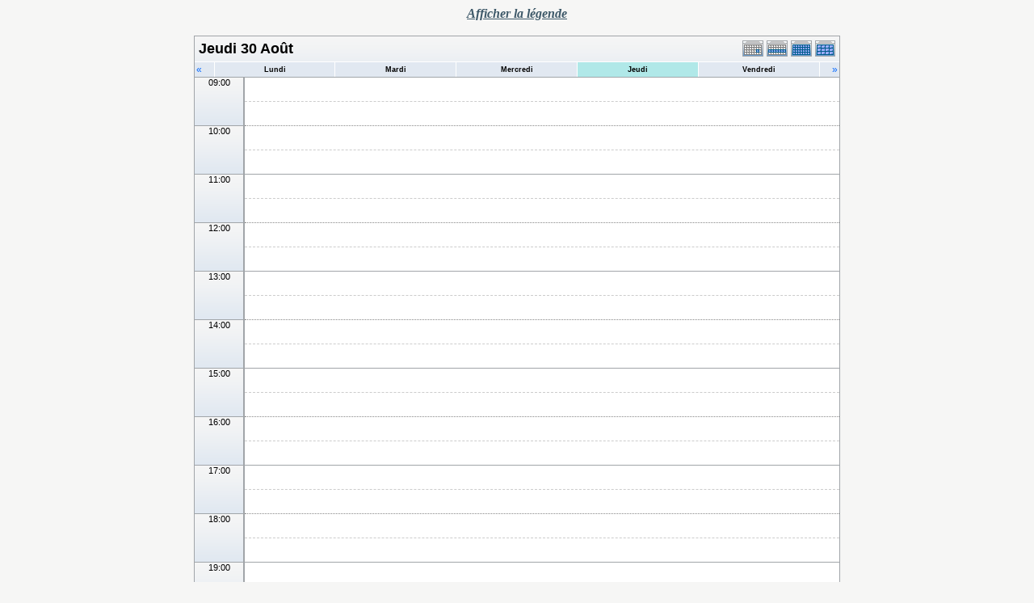

--- FILE ---
content_type: text/html; charset=UTF-8
request_url: https://lipn.univ-paris13.fr/applications/seminaires/phpicalendar/day.php?cal=a3,aoc,calin,lcr,mercred,rcln&getdate=20180830
body_size: 3795
content:
<!DOCTYPE html PUBLIC "-//W3C//DTD XHTML 1.0 Transitional//EN"
    "http://www.w3.org/TR/xhtml1/DTD/xhtml1-transitional.dtd">
<html xmlns="http://www.w3.org/1999/xhtml">
    <head>
        <meta http-equiv="content-type" content="text/html; charset=UTF-8" />
        <title>A3, AOC, CALIN, LCR, MERCRED, RCLN - Jeudi 30 Ao&ucirc;t</title>
        <link rel="stylesheet" type="text/css" href="https://lipn.univ-paris13.fr:443/applications/seminaires/phpicalendar/templates/noir/default.css" />
        <script id="nicetitle" type="text/javascript" src="https://lipn.univ-paris13.fr:443/applications/seminaires/phpicalendar/nicetitle/nicetitle.js"></script>
        <link rel="stylesheet" type="text/css" href="https://lipn.univ-paris13.fr:443/applications/seminaires/phpicalendar/nicetitle/nicetitle.css" />
        		
            <script language="JavaScript" type="text/javascript">
<!--
function openEventWindow(num) {
	// populate the hidden form
	var data = document.popup_data[num];
	var form = document.forms.eventPopupForm;
	form.elements.date.value = data.date;
	form.elements.time.value = data.time;
	form.elements.uid.value = data.uid;
	form.elements.cpath.value = data.cpath;
	form.elements.event_data.value = data.event_data;
	
	// open a new window
	var w = window.open('', 'Popup', 'scrollbars=yes,width=550,height=350');
	form.target = 'Popup';
	form.submit();
}

function EventData(date, time, uid, cpath, event_data) {
	this.date = date;
	this.time = time;
	this.uid = uid;
	this.cpath = cpath;
	this.event_data = event_data;
}
//-->
</script>
<script language="JavaScript" type="text/javascript">
<!--

function openTodoInfo(num) {	
	// populate the hidden form
	var data = document.todo_popup_data[num];
	var form = document.forms.todoPopupForm;

	form.elements.todo_data.value = data.todo_data;

	// open a new window
	var w = window.open('', 'Popup', 'scrollbars=yes,width=550,height=350');
	form.target = 'Popup';
	form.submit();
}
function TodoData(todo_data,todo_text) {
	this.todo_data = todo_data;
	this.todo_text = todo_text;
}

document.popup_data = new Array();
document.todo_popup_data = new Array();
//-->
</script>
<script language="JavaScript" type="text/javascript">
<!--

function submitform(form, value) {
	// Parse value.
	var values = decodeURI(value).split("&");
	var temp = values[0].split("?", 2);
	var action = temp[0];
	values[0] = temp[1];

	try {
		form.setAttribute("action", action);
	}
	catch(e) {
		form.action = action;
	}

	// Stuff the hidden form fields.
	for (var i = 0; i < values.length; i++) {
		temp = values[i].split("=", 2);
		form.elements.namedItem(temp[0]).value = temp[1];
	}

	// Clear the select+option value.
	var select = form.elements.namedItem("form_action")
	select.options[select.selectedIndex].value = "";

	form.submit();
}
//-->
</script>

    </head>
    <body>
        <script type="text/javascript">
            function afficher_cacher(id)
        {
                if (document.getElementById(id).style.display == "none")
            {
                        document.getElementById(id).style.display = "block";
                        document.getElementById('bouton_' + id).innerHTML = 'Cacher le texte';
                    }
                    else
            {
                        document.getElementById(id).style.display = "none";
                        document.getElementById('bouton_' + id).innerHTML = 'Afficher le texte';
                    }
                    return true;
                }
        </script>
        <form name="eventPopupForm" id="eventPopupForm" method="post" action="includes/event.php" style="display: none;">
            <input type="hidden" name="date" id="date" value="" />
            <input type="hidden" name="time" id="time" value="" />
            <input type="hidden" name="uid" id="uid" value="" />
            <input type="hidden" name="cpath" id="cpath" value="" />
            <input type="hidden" name="event_data" id="event_data" value="" />
        </form>
        <form name="todoPopupForm" id="todoPopupForm" method="post" action="includes/todo.php" style="display: none;">
            <input type="hidden" name="todo_data" id="todo_data" value="" />
            <input type="hidden" name="todo_text" id="todo_text" value="" />
        </form>

<center>
    <span style="color: #3e5969;font-style: italic;font-weight: bold;text-decoration: underline;" id="bouton_texte" onclick="javascript:afficher_cacher('legende');">Afficher la légende</span>
    <br><br>
    <div id="legende" class="legende" style="display:none">
        <table border="0">
    <tr>
        <td>

            <table width="600" border="0" cellpadding="0" cellspacing="0" class="calborder">
                <tr>
                    <td align="left" valign="top" width="24" class="sideback"><a class="psf" href="day.php?cal=a3,aoc,calin,lcr,mercred,rcln&amp;getdate=20180829"><img src="templates/noir/images/left_arrows.gif" alt="Pr&eacute;c&eacute;dent" width="16" height="20" border="0" align="left" /></a></td>
                    <td align="center" width="112" class="sideback"><font class="G10BOLD">Jeu 30 Ao&ucirc;t</font></td>
                    <td align="right" valign="top" width="24" class="sideback"><a class="psf" href="day.php?cal=a3,aoc,calin,lcr,mercred,rcln&amp;getdate=20180831"><img src="templates/noir/images/right_arrows.gif" alt="Suivant" width="16" height="20" border="0" align="right" /></a></td>
                </tr>
                <tr>
                    <td colspan="3" bgcolor="#FFFFFF" align="left">
                        <div style="padding: 5px;">
                            <b>Liste des séminaires :</b><br />
                            <img src="templates/noir/images/monthdot_1.gif" alt="" /> A3<br /><img src="templates/noir/images/monthdot_2.gif" alt="" /> AOC<br /><img src="templates/noir/images/monthdot_3.gif" alt="" /> CALIN<br /><img src="templates/noir/images/monthdot_4.gif" alt="" /> LCR<br /><img src="templates/noir/images/monthdot_5.gif" alt="" /> MERCRED<br /><img src="templates/noir/images/monthdot_6.gif" alt="" /> RCLN<br />
                            <a class="psf" href="print.php?cal=a3,aoc,calin,lcr,mercred,rcln&amp;getdate=20180830&amp;printview=day">Version imprimable</a><br />
                            
                            
                            
                        </div>
                    </td>
                </tr>
            </table>
        </td>
        <td valign="top">

            <table width="170" border="0" cellpadding="0" cellspacing="0" class="calborder">
                <tr>
                    <td align="center" class="sideback"><div style="height: 17px; margin-top: 3px;" class="G10BOLD">Voir</div></td>
                </tr>
                <tr>
                    <td bgcolor="#FFFFFF" align="left">
                        <div style="padding: 5px;">
                            <form style="margin-bottom:0;" action="day.php" method="get">
                                <input type="hidden" name="cpath" value=""/>
                                <input type="hidden" name="cal" value=""/>
                                <input type="hidden" name="getdate" value=""/>
                                <select name="form_action" class="query_style" onchange="submitform(this.form, this.options[this.selectedIndex].value);"><option value="#">Voir</option><option value="day.php?cal=a3,aoc,calin,lcr,mercred,rcln&amp;getdate=20260122">Voir aujourd'hui</option><option value="week.php?cal=a3,aoc,calin,lcr,mercred,rcln&amp;getdate=20260122">Voir cette semaine</option><option value="month.php?cal=a3,aoc,calin,lcr,mercred,rcln&amp;getdate=20260122">Voir ce mois</option><option value="year.php?cal=a3,aoc,calin,lcr,mercred,rcln&amp;getdate=20260122">Voir cette ann&eacute;e</option></select>
                            </form>
                            <form style="margin-bottom:0;" action="day.php" method="get">
                                <input type="hidden" name="cpath" value=""/>
                                <input type="hidden" name="cal" value=""/>
                                <input type="hidden" name="getdate" value=""/>
                                <select name="form_action" class="query_style" onchange="submitform(this.form, this.options[this.selectedIndex].value);"><option value="day.php?cal=a3&amp;getdate=20180830">A3 </option><option value="day.php?cal=aoc&amp;getdate=20180830">AOC </option><option value="day.php?cal=calin&amp;getdate=20180830">CALIN </option><option value="day.php?cal=lcr&amp;getdate=20180830">LCR </option><option value="day.php?cal=mercred&amp;getdate=20180830">MERCRED </option><option value="day.php?cal=rcln&amp;getdate=20180830">RCLN </option><option value="day.php?cal=all_calendars_combined971&amp;getdate=20180830" selected="selected">Tous les calendriers</option></select>
                            </form>
                            <form style="margin-bottom:0;" action="day.php" method="get">
                                <input type="hidden" name="cpath" value=""/>
                                <input type="hidden" name="cal" value=""/>
                                <input type="hidden" name="getdate" value=""/>
                                <select name="form_action" class="query_style" onchange="submitform(this.form, this.options[this.selectedIndex].value);"><option value="year.php?cal=a3,aoc,calin,lcr,mercred,rcln&amp;getdate=20170830">2017</option>
<option value="year.php?cal=a3,aoc,calin,lcr,mercred,rcln&amp;getdate=20180830" selected="selected">2018</option>
<option value="year.php?cal=a3,aoc,calin,lcr,mercred,rcln&amp;getdate=20190830">2019</option>
</select>
                            </form>
                            <form style="margin-bottom:0;" action="day.php" method="get">
                                <input type="hidden" name="cpath" value=""/>
                                <input type="hidden" name="cal" value=""/>
                                <input type="hidden" name="getdate" value=""/>
                                <select name="form_action" class="query_style" onchange="submitform(this.form, this.options[this.selectedIndex].value);"><option value="month.php?cal=a3,aoc,calin,lcr,mercred,rcln&amp;getdate=20180101">Janvier 2018</option>
<option value="month.php?cal=a3,aoc,calin,lcr,mercred,rcln&amp;getdate=20180201">F&eacute;vrier 2018</option>
<option value="month.php?cal=a3,aoc,calin,lcr,mercred,rcln&amp;getdate=20180301">Mars 2018</option>
<option value="month.php?cal=a3,aoc,calin,lcr,mercred,rcln&amp;getdate=20180401">Avril 2018</option>
<option value="month.php?cal=a3,aoc,calin,lcr,mercred,rcln&amp;getdate=20180501">Mai 2018</option>
<option value="month.php?cal=a3,aoc,calin,lcr,mercred,rcln&amp;getdate=20180601">Juin 2018</option>
<option value="month.php?cal=a3,aoc,calin,lcr,mercred,rcln&amp;getdate=20180701">Juillet 2018</option>
<option value="month.php?cal=a3,aoc,calin,lcr,mercred,rcln&amp;getdate=20180801" selected="selected">Ao&ucirc;t 2018</option>
<option value="month.php?cal=a3,aoc,calin,lcr,mercred,rcln&amp;getdate=20180901">Septembre 2018</option>
<option value="month.php?cal=a3,aoc,calin,lcr,mercred,rcln&amp;getdate=20181001">Octobre 2018</option>
<option value="month.php?cal=a3,aoc,calin,lcr,mercred,rcln&amp;getdate=20181101">Novembre 2018</option>
<option value="month.php?cal=a3,aoc,calin,lcr,mercred,rcln&amp;getdate=20181201">D&eacute;cembre 2018</option>
</select>
                            </form>
                            <form style="margin-bottom:0;" action="day.php" method="get">
                                <input type="hidden" name="cpath" value=""/>
                                <input type="hidden" name="cal" value=""/>
                                <input type="hidden" name="getdate" value=""/>
                                <select name="form_action" class="query_style" onchange="submitform(this.form, this.options[this.selectedIndex].value);"><option value="week.php?cal=a3,aoc,calin,lcr,mercred,rcln&amp;getdate=20180101">1 Jan - 7 Jan</option>
<option value="week.php?cal=a3,aoc,calin,lcr,mercred,rcln&amp;getdate=20180108">8 Jan - 14 Jan</option>
<option value="week.php?cal=a3,aoc,calin,lcr,mercred,rcln&amp;getdate=20180115">15 Jan - 21 Jan</option>
<option value="week.php?cal=a3,aoc,calin,lcr,mercred,rcln&amp;getdate=20180122">22 Jan - 28 Jan</option>
<option value="week.php?cal=a3,aoc,calin,lcr,mercred,rcln&amp;getdate=20180129">29 Jan - 4 F&eacute;v</option>
<option value="week.php?cal=a3,aoc,calin,lcr,mercred,rcln&amp;getdate=20180205">5 F&eacute;v - 11 F&eacute;v</option>
<option value="week.php?cal=a3,aoc,calin,lcr,mercred,rcln&amp;getdate=20180212">12 F&eacute;v - 18 F&eacute;v</option>
<option value="week.php?cal=a3,aoc,calin,lcr,mercred,rcln&amp;getdate=20180219">19 F&eacute;v - 25 F&eacute;v</option>
<option value="week.php?cal=a3,aoc,calin,lcr,mercred,rcln&amp;getdate=20180226">26 F&eacute;v - 4 Mar</option>
<option value="week.php?cal=a3,aoc,calin,lcr,mercred,rcln&amp;getdate=20180305">5 Mar - 11 Mar</option>
<option value="week.php?cal=a3,aoc,calin,lcr,mercred,rcln&amp;getdate=20180312">12 Mar - 18 Mar</option>
<option value="week.php?cal=a3,aoc,calin,lcr,mercred,rcln&amp;getdate=20180319">19 Mar - 25 Mar</option>
<option value="week.php?cal=a3,aoc,calin,lcr,mercred,rcln&amp;getdate=20180326">26 Mar - 1 Avr</option>
<option value="week.php?cal=a3,aoc,calin,lcr,mercred,rcln&amp;getdate=20180402">2 Avr - 8 Avr</option>
<option value="week.php?cal=a3,aoc,calin,lcr,mercred,rcln&amp;getdate=20180409">9 Avr - 15 Avr</option>
<option value="week.php?cal=a3,aoc,calin,lcr,mercred,rcln&amp;getdate=20180416">16 Avr - 22 Avr</option>
<option value="week.php?cal=a3,aoc,calin,lcr,mercred,rcln&amp;getdate=20180423">23 Avr - 29 Avr</option>
<option value="week.php?cal=a3,aoc,calin,lcr,mercred,rcln&amp;getdate=20180430">30 Avr - 6 Mai</option>
<option value="week.php?cal=a3,aoc,calin,lcr,mercred,rcln&amp;getdate=20180507">7 Mai - 13 Mai</option>
<option value="week.php?cal=a3,aoc,calin,lcr,mercred,rcln&amp;getdate=20180514">14 Mai - 20 Mai</option>
<option value="week.php?cal=a3,aoc,calin,lcr,mercred,rcln&amp;getdate=20180521">21 Mai - 27 Mai</option>
<option value="week.php?cal=a3,aoc,calin,lcr,mercred,rcln&amp;getdate=20180528">28 Mai - 3 Juin</option>
<option value="week.php?cal=a3,aoc,calin,lcr,mercred,rcln&amp;getdate=20180604">4 Juin - 10 Juin</option>
<option value="week.php?cal=a3,aoc,calin,lcr,mercred,rcln&amp;getdate=20180611">11 Juin - 17 Juin</option>
<option value="week.php?cal=a3,aoc,calin,lcr,mercred,rcln&amp;getdate=20180618">18 Juin - 24 Juin</option>
<option value="week.php?cal=a3,aoc,calin,lcr,mercred,rcln&amp;getdate=20180625">25 Juin - 1 Juil</option>
<option value="week.php?cal=a3,aoc,calin,lcr,mercred,rcln&amp;getdate=20180702">2 Juil - 8 Juil</option>
<option value="week.php?cal=a3,aoc,calin,lcr,mercred,rcln&amp;getdate=20180709">9 Juil - 15 Juil</option>
<option value="week.php?cal=a3,aoc,calin,lcr,mercred,rcln&amp;getdate=20180716">16 Juil - 22 Juil</option>
<option value="week.php?cal=a3,aoc,calin,lcr,mercred,rcln&amp;getdate=20180723">23 Juil - 29 Juil</option>
<option value="week.php?cal=a3,aoc,calin,lcr,mercred,rcln&amp;getdate=20180730">30 Juil - 5 Ao&ucirc;t</option>
<option value="week.php?cal=a3,aoc,calin,lcr,mercred,rcln&amp;getdate=20180806">6 Ao&ucirc;t - 12 Ao&ucirc;t</option>
<option value="week.php?cal=a3,aoc,calin,lcr,mercred,rcln&amp;getdate=20180813">13 Ao&ucirc;t - 19 Ao&ucirc;t</option>
<option value="week.php?cal=a3,aoc,calin,lcr,mercred,rcln&amp;getdate=20180820">20 Ao&ucirc;t - 26 Ao&ucirc;t</option>
<option value="week.php?cal=a3,aoc,calin,lcr,mercred,rcln&amp;getdate=20180827" selected="selected">27 Ao&ucirc;t - 2 Sep</option>
<option value="week.php?cal=a3,aoc,calin,lcr,mercred,rcln&amp;getdate=20180903">3 Sep - 9 Sep</option>
<option value="week.php?cal=a3,aoc,calin,lcr,mercred,rcln&amp;getdate=20180910">10 Sep - 16 Sep</option>
<option value="week.php?cal=a3,aoc,calin,lcr,mercred,rcln&amp;getdate=20180917">17 Sep - 23 Sep</option>
<option value="week.php?cal=a3,aoc,calin,lcr,mercred,rcln&amp;getdate=20180924">24 Sep - 30 Sep</option>
<option value="week.php?cal=a3,aoc,calin,lcr,mercred,rcln&amp;getdate=20181001">1 Oct - 7 Oct</option>
<option value="week.php?cal=a3,aoc,calin,lcr,mercred,rcln&amp;getdate=20181008">8 Oct - 14 Oct</option>
<option value="week.php?cal=a3,aoc,calin,lcr,mercred,rcln&amp;getdate=20181015">15 Oct - 21 Oct</option>
<option value="week.php?cal=a3,aoc,calin,lcr,mercred,rcln&amp;getdate=20181022">22 Oct - 28 Oct</option>
<option value="week.php?cal=a3,aoc,calin,lcr,mercred,rcln&amp;getdate=20181029">29 Oct - 4 Nov</option>
<option value="week.php?cal=a3,aoc,calin,lcr,mercred,rcln&amp;getdate=20181105">5 Nov - 11 Nov</option>
<option value="week.php?cal=a3,aoc,calin,lcr,mercred,rcln&amp;getdate=20181112">12 Nov - 18 Nov</option>
<option value="week.php?cal=a3,aoc,calin,lcr,mercred,rcln&amp;getdate=20181119">19 Nov - 25 Nov</option>
<option value="week.php?cal=a3,aoc,calin,lcr,mercred,rcln&amp;getdate=20181126">26 Nov - 2 D&eacute;c</option>
<option value="week.php?cal=a3,aoc,calin,lcr,mercred,rcln&amp;getdate=20181203">3 D&eacute;c - 9 D&eacute;c</option>
<option value="week.php?cal=a3,aoc,calin,lcr,mercred,rcln&amp;getdate=20181210">10 D&eacute;c - 16 D&eacute;c</option>
<option value="week.php?cal=a3,aoc,calin,lcr,mercred,rcln&amp;getdate=20181217">17 D&eacute;c - 23 D&eacute;c</option>
<option value="week.php?cal=a3,aoc,calin,lcr,mercred,rcln&amp;getdate=20181224">24 D&eacute;c - 30 D&eacute;c</option>
<option value="week.php?cal=a3,aoc,calin,lcr,mercred,rcln&amp;getdate=20181231">31 D&eacute;c - 6 Jan</option>
</select>
                            </form>


                    </td>
                </tr>
            </table>

        </td>
    </tr>
</table>




    </div>
    <table border="0" cellspacing="0" cellpadding="0" class="maintable">
        <tr>
            <td valign="top">
                <table width="100%" border="0" cellspacing="0" cellpadding="0" class="calborder">
                    <tr>
                        <td align="center" valign="middle">
                            <table width="100%" border="0" cellspacing="0" cellpadding="0">
                                <tr valign="top">
                                    <td align="left" width="100%" class="title"><h1>Jeudi 30 Ao&ucirc;t</h1></td>
                                    <td align="right" width="120" class="navback">	
                                        <div style="padding-top: 3px;">
                                            <table width="120" border="0" cellpadding="0" cellspacing="0">
                                                <tr valign="top">
                                                    <td><a class="psf" href="day.php?cal=a3,aoc,calin,lcr,mercred,rcln&amp;getdate=20180830"><img src="templates/noir/images/day_on.gif" alt="Jour" title="Jour" border="0" /></a></td>
                                                    <td><a class="psf" href="week.php?cal=a3,aoc,calin,lcr,mercred,rcln&amp;getdate=20180830"><img src="templates/noir/images/week_on.gif" alt="Semaine" title="Semaine" border="0" /></a></td>
                                                    <td><a class="psf" href="month.php?cal=a3,aoc,calin,lcr,mercred,rcln&amp;getdate=20180830"><img src="templates/noir/images/month_on.gif" alt="Mois" title="Mois" border="0" /></a></td>
                                                    <td><a class="psf" href="year.php?cal=a3,aoc,calin,lcr,mercred,rcln&amp;getdate=20180830"><img src="templates/noir/images/year_on.gif" alt="Ann&eacute;e" title="Ann&eacute;e" border="0" /></a></td>
                                                </tr>
                                            </table>
                                        </div>
                                    </td>
                                </tr>
                                <tr>	
                                    <td colspan="2">
                                        <table width="100%" border="0" cellspacing="0" cellpadding="2" class="tfixed">
                                            <tr>
                                                <td align="left" valign="top" width="20" class="rowOff2" onmouseover="this.className = 'rowOn2'" onmouseout="this.className = 'rowOff2'" onclick="window.location.href = 'day.php?cal=a3,aoc,calin,lcr,mercred,rcln&amp;getdate=20180829'">
                                                    <span class="V12"><a class="psf" href="day.php?cal=a3,aoc,calin,lcr,mercred,rcln&amp;getdate=20180829">&laquo;</a></span>
                                                </td>
                                                <td align="center" class="rowOff" onmouseover="this.className = 'rowOn'" onmouseout="this.className = 'rowOff'" onclick="window.location.href = 'day.php?cal=a3,aoc,calin,lcr,mercred,rcln&amp;getdate=20180827'">
                                                    <span class="V9BOLD"><a class="ps3" href="day.php?cal=a3,aoc,calin,lcr,mercred,rcln&amp;getdate=20180827">Lundi</a></span>
                                                </td><td align="center" class="rowOff" onmouseover="this.className = 'rowOn'" onmouseout="this.className = 'rowOff'" onclick="window.location.href = 'day.php?cal=a3,aoc,calin,lcr,mercred,rcln&amp;getdate=20180828'">
                                                    <span class="V9BOLD"><a class="ps3" href="day.php?cal=a3,aoc,calin,lcr,mercred,rcln&amp;getdate=20180828">Mardi</a></span>
                                                </td><td align="center" class="rowOff" onmouseover="this.className = 'rowOn'" onmouseout="this.className = 'rowOff'" onclick="window.location.href = 'day.php?cal=a3,aoc,calin,lcr,mercred,rcln&amp;getdate=20180829'">
                                                    <span class="V9BOLD"><a class="ps3" href="day.php?cal=a3,aoc,calin,lcr,mercred,rcln&amp;getdate=20180829">Mercredi</a></span>
                                                </td><td align="center" class="rowToday" onmouseover="this.className = 'rowOn'" onmouseout="this.className = 'rowToday'" onclick="window.location.href = 'day.php?cal=a3,aoc,calin,lcr,mercred,rcln&amp;getdate=20180830'">
                                                    <span class="V9BOLD"><a class="ps3" href="day.php?cal=a3,aoc,calin,lcr,mercred,rcln&amp;getdate=20180830">Jeudi</a></span>
                                                </td><td align="center" class="rowOff" onmouseover="this.className = 'rowOn'" onmouseout="this.className = 'rowOff'" onclick="window.location.href = 'day.php?cal=a3,aoc,calin,lcr,mercred,rcln&amp;getdate=20180831'">
                                                    <span class="V9BOLD"><a class="ps3" href="day.php?cal=a3,aoc,calin,lcr,mercred,rcln&amp;getdate=20180831">Vendredi</a></span>
                                                </td>
                                                <td align="right" valign="top" width="20" class="rowOff" onmouseover="this.className = 'rowOn'" onmouseout="this.className = 'rowOff'" onclick="window.location.href = 'day.php?cal=a3,aoc,calin,lcr,mercred,rcln&amp;getdate=20180831'">
                                                    <span class="V12"><a class="psf" href="day.php?cal=a3,aoc,calin,lcr,mercred,rcln&amp;getdate=20180831">&raquo;</a></span>
                                                </td>
                                            </tr>	
                                        </table>
                                    </td>
                                </tr>      			
                            </table>
                        </td>
                    </tr>
                    <tr class="allday">
                        <td>
                            
                        </td>
                    </tr>
                    <tr>
                        <td align="center" valign="top" colspan="3">
                            <table width="100%" border="0" cellspacing="0" cellpadding="0" class="tfixed">
                                <tr>
<td rowspan="2" align="center" valign="top" width="60" class="timeborder">09:00</td>
<td bgcolor="#a1a5a9" width="1" height="30"></td>
<td colspan="1" class="dayborder">&nbsp;</td>
</tr>
<tr>
<td bgcolor="#a1a5a9" width="1" height="30"></td>
<td colspan="1" class="dayborder2">&nbsp;</td>
</tr>
<tr>
<td rowspan="2" align="center" valign="top" width="60" class="timeborder">10:00</td>
<td bgcolor="#a1a5a9" width="1" height="30"></td>
<td colspan="1" class="dayborder3">&nbsp;</td>
</tr>
<tr>
<td bgcolor="#a1a5a9" width="1" height="30"></td>
<td colspan="1" class="dayborder2">&nbsp;</td>
</tr>
<tr>
<td rowspan="2" align="center" valign="top" width="60" class="timeborder">11:00</td>
<td bgcolor="#a1a5a9" width="1" height="30"></td>
<td colspan="1" class="dayborder">&nbsp;</td>
</tr>
<tr>
<td bgcolor="#a1a5a9" width="1" height="30"></td>
<td colspan="1" class="dayborder2">&nbsp;</td>
</tr>
<tr>
<td rowspan="2" align="center" valign="top" width="60" class="timeborder">12:00</td>
<td bgcolor="#a1a5a9" width="1" height="30"></td>
<td colspan="1" class="dayborder3">&nbsp;</td>
</tr>
<tr>
<td bgcolor="#a1a5a9" width="1" height="30"></td>
<td colspan="1" class="dayborder2">&nbsp;</td>
</tr>
<tr>
<td rowspan="2" align="center" valign="top" width="60" class="timeborder">13:00</td>
<td bgcolor="#a1a5a9" width="1" height="30"></td>
<td colspan="1" class="dayborder">&nbsp;</td>
</tr>
<tr>
<td bgcolor="#a1a5a9" width="1" height="30"></td>
<td colspan="1" class="dayborder2">&nbsp;</td>
</tr>
<tr>
<td rowspan="2" align="center" valign="top" width="60" class="timeborder">14:00</td>
<td bgcolor="#a1a5a9" width="1" height="30"></td>
<td colspan="1" class="dayborder3">&nbsp;</td>
</tr>
<tr>
<td bgcolor="#a1a5a9" width="1" height="30"></td>
<td colspan="1" class="dayborder2">&nbsp;</td>
</tr>
<tr>
<td rowspan="2" align="center" valign="top" width="60" class="timeborder">15:00</td>
<td bgcolor="#a1a5a9" width="1" height="30"></td>
<td colspan="1" class="dayborder">&nbsp;</td>
</tr>
<tr>
<td bgcolor="#a1a5a9" width="1" height="30"></td>
<td colspan="1" class="dayborder2">&nbsp;</td>
</tr>
<tr>
<td rowspan="2" align="center" valign="top" width="60" class="timeborder">16:00</td>
<td bgcolor="#a1a5a9" width="1" height="30"></td>
<td colspan="1" class="dayborder3">&nbsp;</td>
</tr>
<tr>
<td bgcolor="#a1a5a9" width="1" height="30"></td>
<td colspan="1" class="dayborder2">&nbsp;</td>
</tr>
<tr>
<td rowspan="2" align="center" valign="top" width="60" class="timeborder">17:00</td>
<td bgcolor="#a1a5a9" width="1" height="30"></td>
<td colspan="1" class="dayborder">&nbsp;</td>
</tr>
<tr>
<td bgcolor="#a1a5a9" width="1" height="30"></td>
<td colspan="1" class="dayborder2">&nbsp;</td>
</tr>
<tr>
<td rowspan="2" align="center" valign="top" width="60" class="timeborder">18:00</td>
<td bgcolor="#a1a5a9" width="1" height="30"></td>
<td colspan="1" class="dayborder3">&nbsp;</td>
</tr>
<tr>
<td bgcolor="#a1a5a9" width="1" height="30"></td>
<td colspan="1" class="dayborder2">&nbsp;</td>
</tr>
<tr>
<td rowspan="2" align="center" valign="top" width="60" class="timeborder">19:00</td>
<td bgcolor="#a1a5a9" width="1" height="30"></td>
<td colspan="1" class="dayborder">&nbsp;</td>
</tr>
<tr>
<td bgcolor="#a1a5a9" width="1" height="30"></td>
<td colspan="1" class="dayborder2">&nbsp;</td>
</tr>

                            </table>
                        </td>
                    </tr>
                </table>
               
            </td>
            
        </tr>
    </table>
</center>

</body>
</html>


